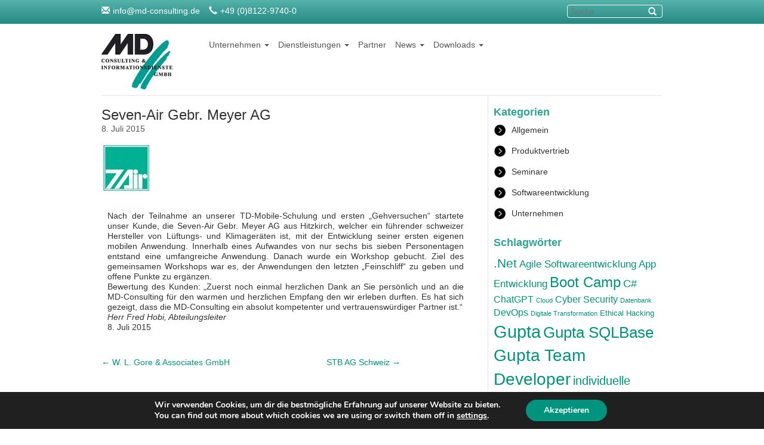

--- FILE ---
content_type: text/html; charset=UTF-8
request_url: https://www.md-consulting.de/testimonial/seven-air-gebr-meyer-ag/
body_size: 21167
content:
<!DOCTYPE html>
<html lang="de">
    <head>
        <meta charset="UTF-8">
        <meta name="viewport" content="width=device-width, initial-scale=1">
		<meta name="description" content="MD-Consulting: Ihr Partner für Gupta, Microsoft &amp; Oracle Anwendungen und Lizenzen. Dienstleistung im Bereich: Softwareentwicklung, Produktvertrieb, Publikation, Tools und Seminare">
		<meta name="keywords" content="Consulting, Seminar, Lizenz, Software, MD, Entwicklung, Vertrieb, Tools, Gupta, Microsoft, Oracle">
        <title>Seven-Air Gebr. Meyer AG | MD Consulting &amp; Informationsdienste GmbH</title>
        <link type="image/x-icon" href="/wp-content/uploads/2014/07/favicon.ico" rel="Shortcut Icon">        <link rel="profile" href="http://gmpg.org/xfn/11">
        <link rel="pingback" href="https://www.md-consulting.de/xmlrpc.php">
        
        <link rel="stylesheet" href="//code.jquery.com/ui/1.10.4/themes/smoothness/jquery-ui.css">
        <script type="text/javascript" src="//code.jquery.com/jquery-1.9.1.js"></script>
        <script type="text/javascript" src="//code.jquery.com/ui/1.10.4/jquery-ui.js"></script>
        <!-- Für Darstellung der Highlights EF/ED -->
        <script type="text/javascript" src="https://maps.google.com/maps/api/js?sensor=true"></script>
        <script type="text/javascript" src="https://www.md-consulting.de/wp-content/themes/mdconsulting/js/jquery.ui.map.min.js"></script>
		
        <!-- Validate Plugin -->
        <link rel="stylesheet" href="https://www.md-consulting.de/wp-content/themes/mdconsulting/inc/bootstrapvalidator/css/bootstrapValidator.min.css"/>
        <script type="text/javascript" src="https://www.md-consulting.de/wp-content/themes/mdconsulting/inc/bootstrapvalidator/js/bootstrapValidator.min.js"></script>
		
        <!-- magnific popup -->
        <script src="https://www.md-consulting.de/wp-content/themes/mdconsulting/inc/magnificpopup/jquery.magnific-popup.js"></script>
        <link type="text/css" href="https://www.md-consulting.de/wp-content/themes/mdconsulting/inc/magnificpopup/magnific-popup.css" rel="stylesheet">
        
        <!-- loading overlay -->
        <script src="https://www.md-consulting.de/wp-content/themes/mdconsulting/inc/jqeryloadingoverlay/dist/loading-overlay.js"></script>
        <link type="text/css" href="https://www.md-consulting.de/wp-content/themes/mdconsulting/inc/jqeryloadingoverlay/demo.css" rel="stylesheet">       
        
        <!-- bs calendar -->
        <link rel="stylesheet" href="https://www.md-consulting.de/wp-content/themes/mdconsulting/inc/bscalendar/css/calendar.css">       
        
        <!-- dynatable -->
        <script src="https://www.md-consulting.de/wp-content/themes/mdconsulting/inc/dynatable/jquery.dynatable.js"></script>
        <link rel="stylesheet" href="https://www.md-consulting.de/wp-content/themes/mdconsulting/inc/dynatable/jquery.dynatable.css">
        
        <!-- livesearch -->
        <script src="https://www.md-consulting.de/wp-content/themes/mdconsulting/inc/livesearch/custom-livesearch.js"></script>
        <script src="https://www.md-consulting.de/wp-content/themes/mdconsulting/inc/livesearch/tablepaging.js"></script>
        <script type="text/javascript">
        jQuery(document).ready(function ($) {
            //disable enter for finder
            $("#finderInput").keypress(function (evt) {
                var charCode = evt.charCode || evt.keyCode;
                if (charCode  == 13) {
                    return false;
                }
            });
        });
        </script>

        
        <meta name='robots' content='max-image-preview:large' />
<link rel="alternate" type="application/rss+xml" title="MD Consulting &amp; Informationsdienste GmbH &raquo; Feed" href="https://www.md-consulting.de/feed/" />
<link rel="alternate" type="application/rss+xml" title="MD Consulting &amp; Informationsdienste GmbH &raquo; Kommentar-Feed" href="https://www.md-consulting.de/comments/feed/" />
<link rel="alternate" title="oEmbed (JSON)" type="application/json+oembed" href="https://www.md-consulting.de/wp-json/oembed/1.0/embed?url=https%3A%2F%2Fwww.md-consulting.de%2Ftestimonial%2Fseven-air-gebr-meyer-ag%2F" />
<link rel="alternate" title="oEmbed (XML)" type="text/xml+oembed" href="https://www.md-consulting.de/wp-json/oembed/1.0/embed?url=https%3A%2F%2Fwww.md-consulting.de%2Ftestimonial%2Fseven-air-gebr-meyer-ag%2F&#038;format=xml" />
<style id='wp-img-auto-sizes-contain-inline-css' type='text/css'>
img:is([sizes=auto i],[sizes^="auto," i]){contain-intrinsic-size:3000px 1500px}
/*# sourceURL=wp-img-auto-sizes-contain-inline-css */
</style>
<style id='wp-emoji-styles-inline-css' type='text/css'>

	img.wp-smiley, img.emoji {
		display: inline !important;
		border: none !important;
		box-shadow: none !important;
		height: 1em !important;
		width: 1em !important;
		margin: 0 0.07em !important;
		vertical-align: -0.1em !important;
		background: none !important;
		padding: 0 !important;
	}
/*# sourceURL=wp-emoji-styles-inline-css */
</style>
<link rel='stylesheet' id='wp-block-library-css' href='https://www.md-consulting.de/wp-includes/css/dist/block-library/style.min.css?ver=6.9' type='text/css' media='all' />
<style id='global-styles-inline-css' type='text/css'>
:root{--wp--preset--aspect-ratio--square: 1;--wp--preset--aspect-ratio--4-3: 4/3;--wp--preset--aspect-ratio--3-4: 3/4;--wp--preset--aspect-ratio--3-2: 3/2;--wp--preset--aspect-ratio--2-3: 2/3;--wp--preset--aspect-ratio--16-9: 16/9;--wp--preset--aspect-ratio--9-16: 9/16;--wp--preset--color--black: #000000;--wp--preset--color--cyan-bluish-gray: #abb8c3;--wp--preset--color--white: #ffffff;--wp--preset--color--pale-pink: #f78da7;--wp--preset--color--vivid-red: #cf2e2e;--wp--preset--color--luminous-vivid-orange: #ff6900;--wp--preset--color--luminous-vivid-amber: #fcb900;--wp--preset--color--light-green-cyan: #7bdcb5;--wp--preset--color--vivid-green-cyan: #00d084;--wp--preset--color--pale-cyan-blue: #8ed1fc;--wp--preset--color--vivid-cyan-blue: #0693e3;--wp--preset--color--vivid-purple: #9b51e0;--wp--preset--gradient--vivid-cyan-blue-to-vivid-purple: linear-gradient(135deg,rgb(6,147,227) 0%,rgb(155,81,224) 100%);--wp--preset--gradient--light-green-cyan-to-vivid-green-cyan: linear-gradient(135deg,rgb(122,220,180) 0%,rgb(0,208,130) 100%);--wp--preset--gradient--luminous-vivid-amber-to-luminous-vivid-orange: linear-gradient(135deg,rgb(252,185,0) 0%,rgb(255,105,0) 100%);--wp--preset--gradient--luminous-vivid-orange-to-vivid-red: linear-gradient(135deg,rgb(255,105,0) 0%,rgb(207,46,46) 100%);--wp--preset--gradient--very-light-gray-to-cyan-bluish-gray: linear-gradient(135deg,rgb(238,238,238) 0%,rgb(169,184,195) 100%);--wp--preset--gradient--cool-to-warm-spectrum: linear-gradient(135deg,rgb(74,234,220) 0%,rgb(151,120,209) 20%,rgb(207,42,186) 40%,rgb(238,44,130) 60%,rgb(251,105,98) 80%,rgb(254,248,76) 100%);--wp--preset--gradient--blush-light-purple: linear-gradient(135deg,rgb(255,206,236) 0%,rgb(152,150,240) 100%);--wp--preset--gradient--blush-bordeaux: linear-gradient(135deg,rgb(254,205,165) 0%,rgb(254,45,45) 50%,rgb(107,0,62) 100%);--wp--preset--gradient--luminous-dusk: linear-gradient(135deg,rgb(255,203,112) 0%,rgb(199,81,192) 50%,rgb(65,88,208) 100%);--wp--preset--gradient--pale-ocean: linear-gradient(135deg,rgb(255,245,203) 0%,rgb(182,227,212) 50%,rgb(51,167,181) 100%);--wp--preset--gradient--electric-grass: linear-gradient(135deg,rgb(202,248,128) 0%,rgb(113,206,126) 100%);--wp--preset--gradient--midnight: linear-gradient(135deg,rgb(2,3,129) 0%,rgb(40,116,252) 100%);--wp--preset--font-size--small: 13px;--wp--preset--font-size--medium: 20px;--wp--preset--font-size--large: 36px;--wp--preset--font-size--x-large: 42px;--wp--preset--spacing--20: 0.44rem;--wp--preset--spacing--30: 0.67rem;--wp--preset--spacing--40: 1rem;--wp--preset--spacing--50: 1.5rem;--wp--preset--spacing--60: 2.25rem;--wp--preset--spacing--70: 3.38rem;--wp--preset--spacing--80: 5.06rem;--wp--preset--shadow--natural: 6px 6px 9px rgba(0, 0, 0, 0.2);--wp--preset--shadow--deep: 12px 12px 50px rgba(0, 0, 0, 0.4);--wp--preset--shadow--sharp: 6px 6px 0px rgba(0, 0, 0, 0.2);--wp--preset--shadow--outlined: 6px 6px 0px -3px rgb(255, 255, 255), 6px 6px rgb(0, 0, 0);--wp--preset--shadow--crisp: 6px 6px 0px rgb(0, 0, 0);}:where(.is-layout-flex){gap: 0.5em;}:where(.is-layout-grid){gap: 0.5em;}body .is-layout-flex{display: flex;}.is-layout-flex{flex-wrap: wrap;align-items: center;}.is-layout-flex > :is(*, div){margin: 0;}body .is-layout-grid{display: grid;}.is-layout-grid > :is(*, div){margin: 0;}:where(.wp-block-columns.is-layout-flex){gap: 2em;}:where(.wp-block-columns.is-layout-grid){gap: 2em;}:where(.wp-block-post-template.is-layout-flex){gap: 1.25em;}:where(.wp-block-post-template.is-layout-grid){gap: 1.25em;}.has-black-color{color: var(--wp--preset--color--black) !important;}.has-cyan-bluish-gray-color{color: var(--wp--preset--color--cyan-bluish-gray) !important;}.has-white-color{color: var(--wp--preset--color--white) !important;}.has-pale-pink-color{color: var(--wp--preset--color--pale-pink) !important;}.has-vivid-red-color{color: var(--wp--preset--color--vivid-red) !important;}.has-luminous-vivid-orange-color{color: var(--wp--preset--color--luminous-vivid-orange) !important;}.has-luminous-vivid-amber-color{color: var(--wp--preset--color--luminous-vivid-amber) !important;}.has-light-green-cyan-color{color: var(--wp--preset--color--light-green-cyan) !important;}.has-vivid-green-cyan-color{color: var(--wp--preset--color--vivid-green-cyan) !important;}.has-pale-cyan-blue-color{color: var(--wp--preset--color--pale-cyan-blue) !important;}.has-vivid-cyan-blue-color{color: var(--wp--preset--color--vivid-cyan-blue) !important;}.has-vivid-purple-color{color: var(--wp--preset--color--vivid-purple) !important;}.has-black-background-color{background-color: var(--wp--preset--color--black) !important;}.has-cyan-bluish-gray-background-color{background-color: var(--wp--preset--color--cyan-bluish-gray) !important;}.has-white-background-color{background-color: var(--wp--preset--color--white) !important;}.has-pale-pink-background-color{background-color: var(--wp--preset--color--pale-pink) !important;}.has-vivid-red-background-color{background-color: var(--wp--preset--color--vivid-red) !important;}.has-luminous-vivid-orange-background-color{background-color: var(--wp--preset--color--luminous-vivid-orange) !important;}.has-luminous-vivid-amber-background-color{background-color: var(--wp--preset--color--luminous-vivid-amber) !important;}.has-light-green-cyan-background-color{background-color: var(--wp--preset--color--light-green-cyan) !important;}.has-vivid-green-cyan-background-color{background-color: var(--wp--preset--color--vivid-green-cyan) !important;}.has-pale-cyan-blue-background-color{background-color: var(--wp--preset--color--pale-cyan-blue) !important;}.has-vivid-cyan-blue-background-color{background-color: var(--wp--preset--color--vivid-cyan-blue) !important;}.has-vivid-purple-background-color{background-color: var(--wp--preset--color--vivid-purple) !important;}.has-black-border-color{border-color: var(--wp--preset--color--black) !important;}.has-cyan-bluish-gray-border-color{border-color: var(--wp--preset--color--cyan-bluish-gray) !important;}.has-white-border-color{border-color: var(--wp--preset--color--white) !important;}.has-pale-pink-border-color{border-color: var(--wp--preset--color--pale-pink) !important;}.has-vivid-red-border-color{border-color: var(--wp--preset--color--vivid-red) !important;}.has-luminous-vivid-orange-border-color{border-color: var(--wp--preset--color--luminous-vivid-orange) !important;}.has-luminous-vivid-amber-border-color{border-color: var(--wp--preset--color--luminous-vivid-amber) !important;}.has-light-green-cyan-border-color{border-color: var(--wp--preset--color--light-green-cyan) !important;}.has-vivid-green-cyan-border-color{border-color: var(--wp--preset--color--vivid-green-cyan) !important;}.has-pale-cyan-blue-border-color{border-color: var(--wp--preset--color--pale-cyan-blue) !important;}.has-vivid-cyan-blue-border-color{border-color: var(--wp--preset--color--vivid-cyan-blue) !important;}.has-vivid-purple-border-color{border-color: var(--wp--preset--color--vivid-purple) !important;}.has-vivid-cyan-blue-to-vivid-purple-gradient-background{background: var(--wp--preset--gradient--vivid-cyan-blue-to-vivid-purple) !important;}.has-light-green-cyan-to-vivid-green-cyan-gradient-background{background: var(--wp--preset--gradient--light-green-cyan-to-vivid-green-cyan) !important;}.has-luminous-vivid-amber-to-luminous-vivid-orange-gradient-background{background: var(--wp--preset--gradient--luminous-vivid-amber-to-luminous-vivid-orange) !important;}.has-luminous-vivid-orange-to-vivid-red-gradient-background{background: var(--wp--preset--gradient--luminous-vivid-orange-to-vivid-red) !important;}.has-very-light-gray-to-cyan-bluish-gray-gradient-background{background: var(--wp--preset--gradient--very-light-gray-to-cyan-bluish-gray) !important;}.has-cool-to-warm-spectrum-gradient-background{background: var(--wp--preset--gradient--cool-to-warm-spectrum) !important;}.has-blush-light-purple-gradient-background{background: var(--wp--preset--gradient--blush-light-purple) !important;}.has-blush-bordeaux-gradient-background{background: var(--wp--preset--gradient--blush-bordeaux) !important;}.has-luminous-dusk-gradient-background{background: var(--wp--preset--gradient--luminous-dusk) !important;}.has-pale-ocean-gradient-background{background: var(--wp--preset--gradient--pale-ocean) !important;}.has-electric-grass-gradient-background{background: var(--wp--preset--gradient--electric-grass) !important;}.has-midnight-gradient-background{background: var(--wp--preset--gradient--midnight) !important;}.has-small-font-size{font-size: var(--wp--preset--font-size--small) !important;}.has-medium-font-size{font-size: var(--wp--preset--font-size--medium) !important;}.has-large-font-size{font-size: var(--wp--preset--font-size--large) !important;}.has-x-large-font-size{font-size: var(--wp--preset--font-size--x-large) !important;}
/*# sourceURL=global-styles-inline-css */
</style>

<style id='classic-theme-styles-inline-css' type='text/css'>
/*! This file is auto-generated */
.wp-block-button__link{color:#fff;background-color:#32373c;border-radius:9999px;box-shadow:none;text-decoration:none;padding:calc(.667em + 2px) calc(1.333em + 2px);font-size:1.125em}.wp-block-file__button{background:#32373c;color:#fff;text-decoration:none}
/*# sourceURL=/wp-includes/css/classic-themes.min.css */
</style>
<link rel='stylesheet' id='wpdm-fonticon-css' href='https://www.md-consulting.de/wp-content/plugins/download-manager/assets/wpdm-iconfont/css/wpdm-icons.css?ver=6.9' type='text/css' media='all' />
<link rel='stylesheet' id='wpdm-front-css' href='https://www.md-consulting.de/wp-content/plugins/download-manager/assets/css/front.min.css?ver=3.3.46' type='text/css' media='all' />
<link rel='stylesheet' id='wpdm-front-dark-css' href='https://www.md-consulting.de/wp-content/plugins/download-manager/assets/css/front-dark.min.css?ver=3.3.46' type='text/css' media='all' />
<link rel='stylesheet' id='easy_testimonial_style-css' href='https://www.md-consulting.de/wp-content/plugins/easy-testimonials/include/assets/css/style.css?ver=6.9' type='text/css' media='all' />
<link rel='stylesheet' id='upbootwp-css-css' href='https://www.md-consulting.de/wp-content/themes/mdconsulting/css/upbootwp.min.css?ver=1.1' type='text/css' media='all' />
<link rel='stylesheet' id='upbootwp-smoothscroll-css' href='https://www.md-consulting.de/wp-content/themes/mdconsulting/css/smoothDivScroll.css?ver=1.0' type='text/css' media='all' />
<link rel='stylesheet' id='upbootwp-style-css' href='https://www.md-consulting.de/wp-content/themes/mdconsulting/style.css?ver=1.0' type='text/css' media='all' />
<link rel='stylesheet' id='moove_gdpr_frontend-css' href='https://www.md-consulting.de/wp-content/plugins/gdpr-cookie-compliance/dist/styles/gdpr-main.css?ver=5.0.9' type='text/css' media='all' />
<style id='moove_gdpr_frontend-inline-css' type='text/css'>
#moove_gdpr_cookie_modal,#moove_gdpr_cookie_info_bar,.gdpr_cookie_settings_shortcode_content{font-family:&#039;Nunito&#039;,sans-serif}#moove_gdpr_save_popup_settings_button{background-color:#373737;color:#fff}#moove_gdpr_save_popup_settings_button:hover{background-color:#000}#moove_gdpr_cookie_info_bar .moove-gdpr-info-bar-container .moove-gdpr-info-bar-content a.mgbutton,#moove_gdpr_cookie_info_bar .moove-gdpr-info-bar-container .moove-gdpr-info-bar-content button.mgbutton{background-color:#00947e}#moove_gdpr_cookie_modal .moove-gdpr-modal-content .moove-gdpr-modal-footer-content .moove-gdpr-button-holder a.mgbutton,#moove_gdpr_cookie_modal .moove-gdpr-modal-content .moove-gdpr-modal-footer-content .moove-gdpr-button-holder button.mgbutton,.gdpr_cookie_settings_shortcode_content .gdpr-shr-button.button-green{background-color:#00947e;border-color:#00947e}#moove_gdpr_cookie_modal .moove-gdpr-modal-content .moove-gdpr-modal-footer-content .moove-gdpr-button-holder a.mgbutton:hover,#moove_gdpr_cookie_modal .moove-gdpr-modal-content .moove-gdpr-modal-footer-content .moove-gdpr-button-holder button.mgbutton:hover,.gdpr_cookie_settings_shortcode_content .gdpr-shr-button.button-green:hover{background-color:#fff;color:#00947e}#moove_gdpr_cookie_modal .moove-gdpr-modal-content .moove-gdpr-modal-close i,#moove_gdpr_cookie_modal .moove-gdpr-modal-content .moove-gdpr-modal-close span.gdpr-icon{background-color:#00947e;border:1px solid #00947e}#moove_gdpr_cookie_info_bar span.moove-gdpr-infobar-allow-all.focus-g,#moove_gdpr_cookie_info_bar span.moove-gdpr-infobar-allow-all:focus,#moove_gdpr_cookie_info_bar button.moove-gdpr-infobar-allow-all.focus-g,#moove_gdpr_cookie_info_bar button.moove-gdpr-infobar-allow-all:focus,#moove_gdpr_cookie_info_bar span.moove-gdpr-infobar-reject-btn.focus-g,#moove_gdpr_cookie_info_bar span.moove-gdpr-infobar-reject-btn:focus,#moove_gdpr_cookie_info_bar button.moove-gdpr-infobar-reject-btn.focus-g,#moove_gdpr_cookie_info_bar button.moove-gdpr-infobar-reject-btn:focus,#moove_gdpr_cookie_info_bar span.change-settings-button.focus-g,#moove_gdpr_cookie_info_bar span.change-settings-button:focus,#moove_gdpr_cookie_info_bar button.change-settings-button.focus-g,#moove_gdpr_cookie_info_bar button.change-settings-button:focus{-webkit-box-shadow:0 0 1px 3px #00947e;-moz-box-shadow:0 0 1px 3px #00947e;box-shadow:0 0 1px 3px #00947e}#moove_gdpr_cookie_modal .moove-gdpr-modal-content .moove-gdpr-modal-close i:hover,#moove_gdpr_cookie_modal .moove-gdpr-modal-content .moove-gdpr-modal-close span.gdpr-icon:hover,#moove_gdpr_cookie_info_bar span[data-href]>u.change-settings-button{color:#00947e}#moove_gdpr_cookie_modal .moove-gdpr-modal-content .moove-gdpr-modal-left-content #moove-gdpr-menu li.menu-item-selected a span.gdpr-icon,#moove_gdpr_cookie_modal .moove-gdpr-modal-content .moove-gdpr-modal-left-content #moove-gdpr-menu li.menu-item-selected button span.gdpr-icon{color:inherit}#moove_gdpr_cookie_modal .moove-gdpr-modal-content .moove-gdpr-modal-left-content #moove-gdpr-menu li a span.gdpr-icon,#moove_gdpr_cookie_modal .moove-gdpr-modal-content .moove-gdpr-modal-left-content #moove-gdpr-menu li button span.gdpr-icon{color:inherit}#moove_gdpr_cookie_modal .gdpr-acc-link{line-height:0;font-size:0;color:transparent;position:absolute}#moove_gdpr_cookie_modal .moove-gdpr-modal-content .moove-gdpr-modal-close:hover i,#moove_gdpr_cookie_modal .moove-gdpr-modal-content .moove-gdpr-modal-left-content #moove-gdpr-menu li a,#moove_gdpr_cookie_modal .moove-gdpr-modal-content .moove-gdpr-modal-left-content #moove-gdpr-menu li button,#moove_gdpr_cookie_modal .moove-gdpr-modal-content .moove-gdpr-modal-left-content #moove-gdpr-menu li button i,#moove_gdpr_cookie_modal .moove-gdpr-modal-content .moove-gdpr-modal-left-content #moove-gdpr-menu li a i,#moove_gdpr_cookie_modal .moove-gdpr-modal-content .moove-gdpr-tab-main .moove-gdpr-tab-main-content a:hover,#moove_gdpr_cookie_info_bar.moove-gdpr-dark-scheme .moove-gdpr-info-bar-container .moove-gdpr-info-bar-content a.mgbutton:hover,#moove_gdpr_cookie_info_bar.moove-gdpr-dark-scheme .moove-gdpr-info-bar-container .moove-gdpr-info-bar-content button.mgbutton:hover,#moove_gdpr_cookie_info_bar.moove-gdpr-dark-scheme .moove-gdpr-info-bar-container .moove-gdpr-info-bar-content a:hover,#moove_gdpr_cookie_info_bar.moove-gdpr-dark-scheme .moove-gdpr-info-bar-container .moove-gdpr-info-bar-content button:hover,#moove_gdpr_cookie_info_bar.moove-gdpr-dark-scheme .moove-gdpr-info-bar-container .moove-gdpr-info-bar-content span.change-settings-button:hover,#moove_gdpr_cookie_info_bar.moove-gdpr-dark-scheme .moove-gdpr-info-bar-container .moove-gdpr-info-bar-content button.change-settings-button:hover,#moove_gdpr_cookie_info_bar.moove-gdpr-dark-scheme .moove-gdpr-info-bar-container .moove-gdpr-info-bar-content u.change-settings-button:hover,#moove_gdpr_cookie_info_bar span[data-href]>u.change-settings-button,#moove_gdpr_cookie_info_bar.moove-gdpr-dark-scheme .moove-gdpr-info-bar-container .moove-gdpr-info-bar-content a.mgbutton.focus-g,#moove_gdpr_cookie_info_bar.moove-gdpr-dark-scheme .moove-gdpr-info-bar-container .moove-gdpr-info-bar-content button.mgbutton.focus-g,#moove_gdpr_cookie_info_bar.moove-gdpr-dark-scheme .moove-gdpr-info-bar-container .moove-gdpr-info-bar-content a.focus-g,#moove_gdpr_cookie_info_bar.moove-gdpr-dark-scheme .moove-gdpr-info-bar-container .moove-gdpr-info-bar-content button.focus-g,#moove_gdpr_cookie_info_bar.moove-gdpr-dark-scheme .moove-gdpr-info-bar-container .moove-gdpr-info-bar-content a.mgbutton:focus,#moove_gdpr_cookie_info_bar.moove-gdpr-dark-scheme .moove-gdpr-info-bar-container .moove-gdpr-info-bar-content button.mgbutton:focus,#moove_gdpr_cookie_info_bar.moove-gdpr-dark-scheme .moove-gdpr-info-bar-container .moove-gdpr-info-bar-content a:focus,#moove_gdpr_cookie_info_bar.moove-gdpr-dark-scheme .moove-gdpr-info-bar-container .moove-gdpr-info-bar-content button:focus,#moove_gdpr_cookie_info_bar.moove-gdpr-dark-scheme .moove-gdpr-info-bar-container .moove-gdpr-info-bar-content span.change-settings-button.focus-g,span.change-settings-button:focus,button.change-settings-button.focus-g,button.change-settings-button:focus,#moove_gdpr_cookie_info_bar.moove-gdpr-dark-scheme .moove-gdpr-info-bar-container .moove-gdpr-info-bar-content u.change-settings-button.focus-g,#moove_gdpr_cookie_info_bar.moove-gdpr-dark-scheme .moove-gdpr-info-bar-container .moove-gdpr-info-bar-content u.change-settings-button:focus{color:#00947e}#moove_gdpr_cookie_modal .moove-gdpr-branding.focus-g span,#moove_gdpr_cookie_modal .moove-gdpr-modal-content .moove-gdpr-tab-main a.focus-g,#moove_gdpr_cookie_modal .moove-gdpr-modal-content .moove-gdpr-tab-main .gdpr-cd-details-toggle.focus-g{color:#00947e}#moove_gdpr_cookie_modal.gdpr_lightbox-hide{display:none}
/*# sourceURL=moove_gdpr_frontend-inline-css */
</style>
<script type="text/javascript" src="https://www.md-consulting.de/wp-includes/js/jquery/jquery.min.js?ver=3.7.1" id="jquery-core-js"></script>
<script type="text/javascript" src="https://www.md-consulting.de/wp-includes/js/jquery/jquery-migrate.min.js?ver=3.4.1" id="jquery-migrate-js"></script>
<script type="text/javascript" src="https://www.md-consulting.de/wp-content/plugins/download-manager/assets/js/wpdm.min.js?ver=6.9" id="wpdm-frontend-js-js"></script>
<script type="text/javascript" id="wpdm-frontjs-js-extra">
/* <![CDATA[ */
var wpdm_url = {"home":"https://www.md-consulting.de/","site":"https://www.md-consulting.de/","ajax":"https://www.md-consulting.de/wp-admin/admin-ajax.php"};
var wpdm_js = {"spinner":"\u003Ci class=\"wpdm-icon wpdm-sun wpdm-spin\"\u003E\u003C/i\u003E","client_id":"1e69284630866c49732852d1faacba2c"};
var wpdm_strings = {"pass_var":"Password Verified!","pass_var_q":"Bitte klicke auf den folgenden Button, um den Download zu starten.","start_dl":"Download starten"};
//# sourceURL=wpdm-frontjs-js-extra
/* ]]> */
</script>
<script type="text/javascript" src="https://www.md-consulting.de/wp-content/plugins/download-manager/assets/js/front.min.js?ver=3.3.46" id="wpdm-frontjs-js"></script>
<script type="text/javascript" id="easy-testimonials-reveal-js-extra">
/* <![CDATA[ */
var easy_testimonials_reveal = {"show_less_text":"Show Less"};
//# sourceURL=easy-testimonials-reveal-js-extra
/* ]]> */
</script>
<script type="text/javascript" src="https://www.md-consulting.de/wp-content/plugins/easy-testimonials/include/assets/js/easy-testimonials-reveal.js?ver=6.9" id="easy-testimonials-reveal-js"></script>
<link rel="https://api.w.org/" href="https://www.md-consulting.de/wp-json/" /><link rel="alternate" title="JSON" type="application/json" href="https://www.md-consulting.de/wp-json/wp/v2/testimonial/2754" /><link rel="EditURI" type="application/rsd+xml" title="RSD" href="https://www.md-consulting.de/xmlrpc.php?rsd" />
<meta name="generator" content="WordPress 6.9" />
<link rel="canonical" href="https://www.md-consulting.de/testimonial/seven-air-gebr-meyer-ag/" />
<link rel='shortlink' href='https://www.md-consulting.de/?p=2754' />
<style type="text/css" media="screen"></style><style type="text/css" media="screen">@media (max-width: 728px) {}</style><style type="text/css" media="screen">@media (max-width: 320px) {}</style>	<style type="text/css">
			.site-title,
		.site-description {
			position: absolute;
			clip: rect(1px, 1px, 1px, 1px);
		}
		</style>
	<meta name="generator" content="Powered by Slider Revolution 6.7.40 - responsive, Mobile-Friendly Slider Plugin for WordPress with comfortable drag and drop interface." />
<script>function setREVStartSize(e){
			//window.requestAnimationFrame(function() {
				window.RSIW = window.RSIW===undefined ? window.innerWidth : window.RSIW;
				window.RSIH = window.RSIH===undefined ? window.innerHeight : window.RSIH;
				try {
					var pw = document.getElementById(e.c).parentNode.offsetWidth,
						newh;
					pw = pw===0 || isNaN(pw) || (e.l=="fullwidth" || e.layout=="fullwidth") ? window.RSIW : pw;
					e.tabw = e.tabw===undefined ? 0 : parseInt(e.tabw);
					e.thumbw = e.thumbw===undefined ? 0 : parseInt(e.thumbw);
					e.tabh = e.tabh===undefined ? 0 : parseInt(e.tabh);
					e.thumbh = e.thumbh===undefined ? 0 : parseInt(e.thumbh);
					e.tabhide = e.tabhide===undefined ? 0 : parseInt(e.tabhide);
					e.thumbhide = e.thumbhide===undefined ? 0 : parseInt(e.thumbhide);
					e.mh = e.mh===undefined || e.mh=="" || e.mh==="auto" ? 0 : parseInt(e.mh,0);
					if(e.layout==="fullscreen" || e.l==="fullscreen")
						newh = Math.max(e.mh,window.RSIH);
					else{
						e.gw = Array.isArray(e.gw) ? e.gw : [e.gw];
						for (var i in e.rl) if (e.gw[i]===undefined || e.gw[i]===0) e.gw[i] = e.gw[i-1];
						e.gh = e.el===undefined || e.el==="" || (Array.isArray(e.el) && e.el.length==0)? e.gh : e.el;
						e.gh = Array.isArray(e.gh) ? e.gh : [e.gh];
						for (var i in e.rl) if (e.gh[i]===undefined || e.gh[i]===0) e.gh[i] = e.gh[i-1];
											
						var nl = new Array(e.rl.length),
							ix = 0,
							sl;
						e.tabw = e.tabhide>=pw ? 0 : e.tabw;
						e.thumbw = e.thumbhide>=pw ? 0 : e.thumbw;
						e.tabh = e.tabhide>=pw ? 0 : e.tabh;
						e.thumbh = e.thumbhide>=pw ? 0 : e.thumbh;
						for (var i in e.rl) nl[i] = e.rl[i]<window.RSIW ? 0 : e.rl[i];
						sl = nl[0];
						for (var i in nl) if (sl>nl[i] && nl[i]>0) { sl = nl[i]; ix=i;}
						var m = pw>(e.gw[ix]+e.tabw+e.thumbw) ? 1 : (pw-(e.tabw+e.thumbw)) / (e.gw[ix]);
						newh =  (e.gh[ix] * m) + (e.tabh + e.thumbh);
					}
					var el = document.getElementById(e.c);
					if (el!==null && el) el.style.height = newh+"px";
					el = document.getElementById(e.c+"_wrapper");
					if (el!==null && el) {
						el.style.height = newh+"px";
						el.style.display = "block";
					}
				} catch(e){
					console.log("Failure at Presize of Slider:" + e)
				}
			//});
		  };</script>
<meta name="generator" content="WordPress Download Manager 3.3.46" />
                <style>
        /* WPDM Link Template Styles */

        </style>
                <style>

            :root {
                --color-primary: #4a8eff;
                --color-primary-rgb: 74, 142, 255;
                --color-primary-hover: #5998ff;
                --color-primary-active: #3281ff;
                --clr-sec: #6c757d;
                --clr-sec-rgb: 108, 117, 125;
                --clr-sec-hover: #6c757d;
                --clr-sec-active: #6c757d;
                --color-secondary: #6c757d;
                --color-secondary-rgb: 108, 117, 125;
                --color-secondary-hover: #6c757d;
                --color-secondary-active: #6c757d;
                --color-success: #018e11;
                --color-success-rgb: 1, 142, 17;
                --color-success-hover: #0aad01;
                --color-success-active: #0c8c01;
                --color-info: #2CA8FF;
                --color-info-rgb: 44, 168, 255;
                --color-info-hover: #2CA8FF;
                --color-info-active: #2CA8FF;
                --color-warning: #FFB236;
                --color-warning-rgb: 255, 178, 54;
                --color-warning-hover: #FFB236;
                --color-warning-active: #FFB236;
                --color-danger: #ff5062;
                --color-danger-rgb: 255, 80, 98;
                --color-danger-hover: #ff5062;
                --color-danger-active: #ff5062;
                --color-green: #30b570;
                --color-blue: #0073ff;
                --color-purple: #8557D3;
                --color-red: #ff5062;
                --color-muted: rgba(69, 89, 122, 0.6);
                --wpdm-font: "Sen", -apple-system, BlinkMacSystemFont, "Segoe UI", Roboto, Helvetica, Arial, sans-serif, "Apple Color Emoji", "Segoe UI Emoji", "Segoe UI Symbol";
            }

            .wpdm-download-link.btn.btn-primary {
                border-radius: 4px;
            }


        </style>
            <link rel='stylesheet' id='rs-plugin-settings-css' href='//www.md-consulting.de/wp-content/plugins/revslider/sr6/assets/css/rs6.css?ver=6.7.40' type='text/css' media='all' />
<style id='rs-plugin-settings-inline-css' type='text/css'>
.tp-caption a{color:#ff7302;text-shadow:none;-webkit-transition:all 0.2s ease-out;-moz-transition:all 0.2s ease-out;-o-transition:all 0.2s ease-out;-ms-transition:all 0.2s ease-out}.tp-caption a:hover{color:#ffa902}
/*# sourceURL=rs-plugin-settings-inline-css */
</style>
</head>

    <body class="wp-singular testimonial-template-default single single-testimonial postid-2754 wp-theme-mdconsulting group-blog">
        <div id="page" class="hfeed site">
                        <div class="top-header">
                <div class="container">
                    <span class="glyphicon glyphicon-envelope"></span><a href="mailto:info@md-consulting.de" class="header-contacts">info@md-consulting.de</a><span class="glyphicon glyphicon-earphone"></span>+49 (0)8122-9740-0                                            <div id="search-head" class="hidden-xs pull-right">

                            <form role="search" method="get" id="searchform" action="https://www.md-consulting.de/">
<div class="right-inner-addon">
<span class="glyphicon glyphicon-search"></span>
<input type="text" value="" name="s" id="search" placeholder="Suche" />
<input type="hidden" name="post_type" value="product" />
</div>
</form>
<!--<form role="search" method="get" class="search-form form-inline" action="">
	<div class="form-group">
		<input type="search" class="search-field form-control" placeholder="" value="" name="s" title="<?php# _ex( 'Search for:', 'label', 'upbootwp' ); ?>">
	</div>
	<input type="submit" class="search-submit btn btn-default" value="">
</form>-->
    

                        </div>
                                    </div>
            </div>
            <header id="masthead" class="site-header container" role="banner">
                <nav class="navbar navbar-default navbar-fixed-top" role="navigation">

                    <div class="container">
                        <div class="row">
                            <div class="col-md-12">
                                <div class="navbar-header">
                                    <button type="button" class="navbar-toggle" data-toggle="collapse" data-target=".navbar-collapse">
                                        <span class="icon-bar"></span>
                                        <span class="icon-bar"></span>
                                        <span class="icon-bar"></span>
                                    </button>

                                    <a href="https://www.md-consulting.de" title="MD Consulting &amp; Informationsdienste GmbH" rel="home" class="navbar-brand">

                                        <img src="/wp-content/uploads/2014/07/logo_new.gif" class="img-responsive" alt="MD Consulting &amp; Informationsdienste GmbH">
                                    </a>

                                </div>

                                <div class="navbar-collapse collapse"><ul id="main-menu" class="nav navbar-nav"><li id="menu-item-117" class="menu-item menu-item-type-post_type menu-item-object-page menu-item-has-children dropdown menu-item-117"><a href="https://www.md-consulting.de/unternehmen/" class="dropdown-toggle">Unternehmen <b class="caret"></b></a>
<ul class="dropdown-menu">
	<li id="menu-item-584" class="menu-item menu-item-type-post_type menu-item-object-page menu-item-584"><a href="https://www.md-consulting.de/unternehmen/firmengeschichte/">Firmengeschichte</a></li>
	<li id="menu-item-2906" class="menu-item menu-item-type-post_type menu-item-object-page menu-item-2906"><a href="https://www.md-consulting.de/unternehmen/referenzen-neu/">Kundenreferenzen</a></li>
	<li id="menu-item-125" class="menu-item menu-item-type-post_type menu-item-object-page menu-item-125"><a href="https://www.md-consulting.de/unternehmen/karriere/">Karriere</a></li>
</ul>
</li>
<li id="menu-item-118" class="menu-item menu-item-type-post_type menu-item-object-page menu-item-has-children dropdown menu-item-118"><a href="https://www.md-consulting.de/dienstleistungen/" class="dropdown-toggle">Dienstleistungen <b class="caret"></b></a>
<ul class="dropdown-menu">
	<li id="menu-item-119" class="menu-item menu-item-type-post_type menu-item-object-page menu-item-has-children dropdown menu-item-119"><a href="https://www.md-consulting.de/dienstleistungen/unternehmensloesungen/" class="dropdown-toggle">Softwareentwicklung <b class="caret"></b></a>
	<ul class="dropdown-menu">
		<li id="menu-item-4528" class="menu-item menu-item-type-post_type menu-item-object-page menu-item-4528"><a href="https://www.md-consulting.de/dienstleistungen/unternehmensloesungen/auftragsentwicklung/">Auftragsentwicklung</a></li>
		<li id="menu-item-4529" class="menu-item menu-item-type-post_type menu-item-object-page menu-item-4529"><a href="https://www.md-consulting.de/dienstleistungen/unternehmensloesungen/modernisierung-weiterentwicklung/">Modernisierung</a></li>
		<li id="menu-item-4530" class="menu-item menu-item-type-post_type menu-item-object-page menu-item-4530"><a href="https://www.md-consulting.de/dienstleistungen/unternehmensloesungen/teamunterstuetzung/">Teamunterstützung</a></li>
		<li id="menu-item-4531" class="menu-item menu-item-type-post_type menu-item-object-page menu-item-4531"><a href="https://www.md-consulting.de/dienstleistungen/unternehmensloesungen/beratung/">Beratung</a></li>
		<li id="menu-item-4532" class="menu-item menu-item-type-post_type menu-item-object-page menu-item-4532"><a href="https://www.md-consulting.de/dienstleistungen/unternehmensloesungen/technologieschwerpunkte/">Technologieschwerpunkte</a></li>
	</ul>
</li>
	<li id="menu-item-120" class="menu-item menu-item-type-post_type menu-item-object-page menu-item-has-children dropdown menu-item-120"><a href="https://www.md-consulting.de/dienstleistungen/seminare/" class="dropdown-toggle">Seminare <b class="caret"></b></a>
	<ul class="dropdown-menu">
		<li id="menu-item-831" class="menu-item menu-item-type-post_type menu-item-object-page menu-item-831"><a href="https://www.md-consulting.de/dienstleistungen/seminare/seminarkalender/">Seminarkalender</a></li>
		<li id="menu-item-830" class="menu-item menu-item-type-post_type menu-item-object-page menu-item-830"><a href="https://www.md-consulting.de/dienstleistungen/seminare/seminarfinder/">Seminarfinder</a></li>
		<li id="menu-item-912" class="menu-item menu-item-type-post_type menu-item-object-page menu-item-912"><a href="https://www.md-consulting.de/dienstleistungen/seminare/mehr-als-ein-seminar/">Kurzweil nach Seminar</a></li>
	</ul>
</li>
	<li id="menu-item-121" class="menu-item menu-item-type-post_type menu-item-object-page menu-item-has-children dropdown menu-item-121"><a href="https://www.md-consulting.de/dienstleistungen/vertrieb/" class="dropdown-toggle">Produktvertrieb <b class="caret"></b></a>
	<ul class="dropdown-menu">
		<li id="menu-item-829" class="menu-item menu-item-type-post_type menu-item-object-page menu-item-829"><a href="https://www.md-consulting.de/dienstleistungen/vertrieb/produktfinder/">Produktfinder</a></li>
	</ul>
</li>
	<li id="menu-item-1252" class="menu-item menu-item-type-post_type menu-item-object-page menu-item-1252"><a href="https://www.md-consulting.de/dienstleistungen/publikationen/">Publikationen und Tools</a></li>
</ul>
</li>
<li id="menu-item-122" class="menu-item menu-item-type-post_type menu-item-object-page menu-item-122"><a href="https://www.md-consulting.de/partner/">Partner</a></li>
<li id="menu-item-124" class="menu-item menu-item-type-post_type menu-item-object-page current_page_parent menu-item-has-children dropdown menu-item-124"><a href="https://www.md-consulting.de/news/" class="dropdown-toggle">News <b class="caret"></b></a>
<ul class="dropdown-menu">
	<li id="menu-item-130" class="menu-item menu-item-type-taxonomy menu-item-object-category menu-item-130"><a href="https://www.md-consulting.de/kategorie/unternehmen/">Unternehmen</a></li>
	<li id="menu-item-131" class="menu-item menu-item-type-taxonomy menu-item-object-category menu-item-131"><a href="https://www.md-consulting.de/kategorie/softwareentwicklung/">Softwareentwicklung</a></li>
	<li id="menu-item-129" class="menu-item menu-item-type-taxonomy menu-item-object-category menu-item-129"><a href="https://www.md-consulting.de/kategorie/seminare/">Seminare</a></li>
	<li id="menu-item-128" class="menu-item menu-item-type-taxonomy menu-item-object-category menu-item-128"><a href="https://www.md-consulting.de/kategorie/produktvertrieb/">Produktvertrieb</a></li>
</ul>
</li>
<li id="menu-item-1439" class="menu-item menu-item-type-custom menu-item-object-custom menu-item-has-children dropdown menu-item-1439"><a class="dropdown-toggle">Downloads <b class="caret"></b></a>
<ul class="dropdown-menu">
	<li id="menu-item-1199" class="menu-item menu-item-type-post_type menu-item-object-page menu-item-1199"><a href="https://www.md-consulting.de/publikationen/technische-informationen/">Dokumente</a></li>
	<li id="menu-item-1197" class="menu-item menu-item-type-post_type menu-item-object-page menu-item-1197"><a href="https://www.md-consulting.de/publikationen/datasheets-ptfs-und-service-packs/">Service Packs</a></li>
</ul>
</li>
</ul></div>                            </div><!-- .col-md-12 -->
                        </div><!-- row -->
                    </div><!-- container -->
                </nav>

            </header><!-- #masthead -->

            <div id="content" class="site-content">
	<div class="container">
		<div class="row">
			<div class="col-md-8">
				<div id="primary" class="content-area">
					<main id="main" class="site-main" role="main">

					
						
<article id="post-2754" class="post-2754 testimonial type-testimonial status-publish has-post-thumbnail hentry easy-testimonial-category-gupta-allgemein easy-testimonial-category-s-gupta-td-mobile easy-testimonial-category-td-mobile-allgemein">
	<header class="entry-header">
		<h1 class="entry-title">Seven-Air Gebr. Meyer AG</h1>

		<div class="entry-meta">
			<span class="posted-on"><a href="https://www.md-consulting.de/testimonial/seven-air-gebr-meyer-ag/" title="14:37" rel="bookmark"><time class="entry-date published" datetime="2015-07-08T14:37:13+02:00">8. Juli 2015</time></a></span><span class="byline"> </span>                        
		</div><!-- .entry-meta -->
	</header><!-- .entry-header -->
        <img width="85" height="83" src="https://www.md-consulting.de/wp-content/uploads/2015/07/Logo_seven_air.jpg" class="attachment-large size-large wp-post-image" alt="seven-7-air-meyer-gebrüder-gbr.-ag" decoding="async" srcset="https://www.md-consulting.de/wp-content/uploads/2015/07/Logo_seven_air.jpg 85w, https://www.md-consulting.de/wp-content/uploads/2015/07/Logo_seven_air-45x45.jpg 45w" sizes="(max-width: 85px) 100vw, 85px" />        <div class="divider"></div>
	<div class="entry-content">
                		<div class="style-default_style  hide_thumbs hide_title show_position show_date none_rating show_other easy-t-category-gupta-allgemein easy-t-category-s-gupta-td-mobile easy-t-category-td-mobile-allgemein  easy_t_single_testimonial" >
					<script type="application/ld+json">
			{
			  "@context": "http://schema.org/",
			  "@type": "Review",
			  "itemReviewed": {
				"@type": "Organization",
				"name": ""			  },
			  "reviewRating": {
				"@type": "Rating",
				"ratingValue": 5,
				"bestRating": "5"
			  },
			  "name": "Seven-Air Gebr. Meyer AG",
			  "author": {
				"@type": "Person",
				"name": "Herr Fred Hobi, Abteilungsleiter"			  },
			  "reviewBody": "\nNach der Teilnahme an unserer TD-Mobile-Schulung und ersten \u201eGehversuchen\u201c startete unser Kunde, die Seven-Air Gebr. Meyer AG aus Hitzkirch, welcher ein f\u00fchrender schweizer Hersteller von L\u00fcftungs- und Klimager\u00e4ten ist, mit der Entwicklung seiner ersten eigenen mobilen Anwendung. Innerhalb eines Aufwandes von nur sechs bis sieben Personentagen entstand eine umfangreiche Anwendung. Danach wurde ein Workshop gebucht. Ziel des gemeinsamen Workshops war es, der Anwendungen den letzten \u201eFeinschliff\u201c zu geben und offene Punkte zu erg\u00e4nzen.\nBewertung des Kunden: &#8222;Zuerst noch einmal herzlichen Dank an Sie pers\u00f6nlich und an die MD-Consulting f\u00fcr den warmen und herzlichen Empfang den wir erleben durften. Es hat sich gezeigt, dass die MD-Consulting ein absolut kompetenter und vertrauensw\u00fcrdiger Partner ist.&#8220;\n\n"			}
		</script>
					<blockquote class="easy_testimonial">
						
					
								<div class="testimonial_body">
					<div>
<p style="text-align: justify">Nach der Teilnahme an unserer TD-Mobile-Schulung und ersten „Gehversuchen“ startete unser Kunde, die Seven-Air Gebr. Meyer AG aus Hitzkirch, welcher ein führender schweizer Hersteller von Lüftungs- und Klimageräten ist, mit der Entwicklung seiner ersten eigenen mobilen Anwendung. Innerhalb eines Aufwandes von nur sechs bis sieben Personentagen entstand eine umfangreiche Anwendung. Danach wurde ein Workshop gebucht. Ziel des gemeinsamen Workshops war es, der Anwendungen den letzten „Feinschliff“ zu geben und offene Punkte zu ergänzen.<br />
Bewertung des Kunden: &#8222;Zuerst noch einmal herzlichen Dank an Sie persönlich und an die MD-Consulting für den warmen und herzlichen Empfang den wir erleben durften. Es hat sich gezeigt, dass die MD-Consulting ein absolut kompetenter und vertrauenswürdiger Partner ist.&#8220;</p>
</div>
									</div>	
								
				<p class="testimonial_author">
															<cite>
													<span class="testimonial-client">Herr Fred Hobi, Abteilungsleiter</span>
																															<span class="date">8. Juli 2015</span>
																	</cite>
										
				</p>	
												<div class="easy_t_clear"></div>
			</blockquote>
		</div>			</div><!-- .entry-content -->

	<footer class="entry-meta">
		
			</footer><!-- .entry-meta -->
</article><!-- #post-## -->
			
							<nav role="navigation" id="nav-below" class="post-navigation">
		<div class="divider"></div>
                <h4 class="screen-reader-text">Andere Nachrichten</h4>

			
		<div class="row">
			<div class="col-md-5">
				<div class="nav-previous"><a href="https://www.md-consulting.de/testimonial/w-l-gore-associates-gmbh/" rel="prev"><span class="meta-nav">&larr;</span> W. L. Gore &amp; Associates GmbH</a></div>			</div><!-- .col-md-4 -->
			<div class="col-md-5 col-nav-next">
				<div class="nav-next"><a href="https://www.md-consulting.de/testimonial/stb/" rel="next">STB AG Schweiz <span class="meta-nav">&rarr;</span></a></div>			</div><!-- .col-md-4 -->
		</div><!-- .row -->
                <div class="divider"></div><div class="divider"></div>
	
	</nav><!-- #nav-below -->
				
									
								
					</main><!-- #main -->
				</div><!-- #primary -->
			</div><!-- .col-md-8 -->
			
			<div class="col-md-4">
					<div id="secondary" class="widget-area well well-sm" role="complementary">
						<aside id="categories-6" class="widget widget_categories"><h4 class="widget-title">Kategorien</h4>
			<ul>
					<li class="cat-item cat-item-1"><a href="https://www.md-consulting.de/kategorie/allgemein/">Allgemein</a>
</li>
	<li class="cat-item cat-item-4"><a href="https://www.md-consulting.de/kategorie/produktvertrieb/">Produktvertrieb</a>
</li>
	<li class="cat-item cat-item-5"><a href="https://www.md-consulting.de/kategorie/seminare/">Seminare</a>
</li>
	<li class="cat-item cat-item-7"><a href="https://www.md-consulting.de/kategorie/softwareentwicklung/">Softwareentwicklung</a>
</li>
	<li class="cat-item cat-item-6"><a href="https://www.md-consulting.de/kategorie/unternehmen/">Unternehmen</a>
</li>
			</ul>

			</aside><aside id="tag_cloud-7" class="widget widget_tag_cloud"><h4 class="widget-title">Schlagwörter</h4><div class="tagcloud"><a href="https://www.md-consulting.de/schlagwort/net/" class="tag-cloud-link tag-link-101 tag-link-position-1" style="font-size: 15.770925110132pt;" aria-label=".Net (35 Einträge)">.Net</a>
<a href="https://www.md-consulting.de/schlagwort/agile-softwareentwicklung/" class="tag-cloud-link tag-link-388 tag-link-position-2" style="font-size: 12.810572687225pt;" aria-label="Agile Softwareentwicklung (11 Einträge)">Agile Softwareentwicklung</a>
<a href="https://www.md-consulting.de/schlagwort/app-entwicklung/" class="tag-cloud-link tag-link-206 tag-link-position-3" style="font-size: 12.810572687225pt;" aria-label="App Entwicklung (11 Einträge)">App Entwicklung</a>
<a href="https://www.md-consulting.de/schlagwort/boot-camp/" class="tag-cloud-link tag-link-31 tag-link-position-4" style="font-size: 17.867841409692pt;" aria-label="Boot Camp (79 Einträge)">Boot Camp</a>
<a href="https://www.md-consulting.de/schlagwort/c/" class="tag-cloud-link tag-link-214 tag-link-position-5" style="font-size: 13.550660792952pt;" aria-label="C# (15 Einträge)">C#</a>
<a href="https://www.md-consulting.de/schlagwort/chatgpt/" class="tag-cloud-link tag-link-373 tag-link-position-6" style="font-size: 12.31718061674pt;" aria-label="ChatGPT (9 Einträge)">ChatGPT</a>
<a href="https://www.md-consulting.de/schlagwort/cloud/" class="tag-cloud-link tag-link-407 tag-link-position-7" style="font-size: 8pt;" aria-label="Cloud (1 Eintrag)">Cloud</a>
<a href="https://www.md-consulting.de/schlagwort/cyber-security/" class="tag-cloud-link tag-link-361 tag-link-position-8" style="font-size: 11.700440528634pt;" aria-label="Cyber Security (7 Einträge)">Cyber Security</a>
<a href="https://www.md-consulting.de/schlagwort/datenbank/" class="tag-cloud-link tag-link-409 tag-link-position-9" style="font-size: 8pt;" aria-label="Datenbank (1 Eintrag)">Datenbank</a>
<a href="https://www.md-consulting.de/schlagwort/devops/" class="tag-cloud-link tag-link-390 tag-link-position-10" style="font-size: 12.008810572687pt;" aria-label="DevOps (8 Einträge)">DevOps</a>
<a href="https://www.md-consulting.de/schlagwort/digitale-transformation/" class="tag-cloud-link tag-link-408 tag-link-position-11" style="font-size: 8pt;" aria-label="Digitale Transformation (1 Eintrag)">Digitale Transformation</a>
<a href="https://www.md-consulting.de/schlagwort/ethical-hacking/" class="tag-cloud-link tag-link-376 tag-link-position-12" style="font-size: 9.8502202643172pt;" aria-label="Ethical Hacking (3 Einträge)">Ethical Hacking</a>
<a href="https://www.md-consulting.de/schlagwort/gupta/" class="tag-cloud-link tag-link-16 tag-link-position-13" style="font-size: 22pt;" aria-label="Gupta (368 Einträge)">Gupta</a>
<a href="https://www.md-consulting.de/schlagwort/gupta-sqlbase/" class="tag-cloud-link tag-link-17 tag-link-position-14" style="font-size: 19.162995594714pt;" aria-label="Gupta SQLBase (129 Einträge)">Gupta SQLBase</a>
<a href="https://www.md-consulting.de/schlagwort/gupta-team-developer/" class="tag-cloud-link tag-link-18 tag-link-position-15" style="font-size: 21.013215859031pt;" aria-label="Gupta Team Developer (258 Einträge)">Gupta Team Developer</a>
<a href="https://www.md-consulting.de/schlagwort/individuelle-softwareentwicklung/" class="tag-cloud-link tag-link-215 tag-link-position-16" style="font-size: 14.784140969163pt;" aria-label="individuelle Softwareentwicklung (24 Einträge)">individuelle Softwareentwicklung</a>
<a href="https://www.md-consulting.de/schlagwort/industrie-4-0/" class="tag-cloud-link tag-link-405 tag-link-position-17" style="font-size: 8pt;" aria-label="Industrie 4.0 (1 Eintrag)">Industrie 4.0</a>
<a href="https://www.md-consulting.de/schlagwort/informix/" class="tag-cloud-link tag-link-398 tag-link-position-18" style="font-size: 8pt;" aria-label="Informix (1 Eintrag)">Informix</a>
<a href="https://www.md-consulting.de/schlagwort/iot/" class="tag-cloud-link tag-link-406 tag-link-position-19" style="font-size: 8pt;" aria-label="IoT (1 Eintrag)">IoT</a>
<a href="https://www.md-consulting.de/schlagwort/java/" class="tag-cloud-link tag-link-208 tag-link-position-20" style="font-size: 9.1101321585903pt;" aria-label="Java (2 Einträge)">Java</a>
<a href="https://www.md-consulting.de/schlagwort/jira/" class="tag-cloud-link tag-link-395 tag-link-position-21" style="font-size: 9.1101321585903pt;" aria-label="Jira (2 Einträge)">Jira</a>
<a href="https://www.md-consulting.de/schlagwort/ki/" class="tag-cloud-link tag-link-375 tag-link-position-22" style="font-size: 11.392070484581pt;" aria-label="Künstliche Intelligenz (6 Einträge)">Künstliche Intelligenz</a>
<a href="https://www.md-consulting.de/schlagwort/last-minute-seminare/" class="tag-cloud-link tag-link-22 tag-link-position-23" style="font-size: 20.704845814978pt;" aria-label="Last-Minute-Seminare (230 Einträge)">Last-Minute-Seminare</a>
<a href="https://www.md-consulting.de/schlagwort/listlable/" class="tag-cloud-link tag-link-102 tag-link-position-24" style="font-size: 9.1101321585903pt;" aria-label="List &amp; Label (2 Einträge)">List &amp; Label</a>
<a href="https://www.md-consulting.de/schlagwort/lizenzen/" class="tag-cloud-link tag-link-106 tag-link-position-25" style="font-size: 18.484581497797pt;" aria-label="Lizenzen (100 Einträge)">Lizenzen</a>
<a href="https://www.md-consulting.de/schlagwort/microsoft/" class="tag-cloud-link tag-link-25 tag-link-position-26" style="font-size: 19.718061674009pt;" aria-label="Microsoft (158 Einträge)">Microsoft</a>
<a href="https://www.md-consulting.de/schlagwort/modernisierung-gupta-anwendungen/" class="tag-cloud-link tag-link-387 tag-link-position-27" style="font-size: 14.290748898678pt;" aria-label="Modernisierung Gupta-Anwendungen (20 Einträge)">Modernisierung Gupta-Anwendungen</a>
<a href="https://www.md-consulting.de/schlagwort/ms-sql-server/" class="tag-cloud-link tag-link-69 tag-link-position-28" style="font-size: 18.79295154185pt;" aria-label="MS SQL Server (110 Einträge)">MS SQL Server</a>
<a href="https://www.md-consulting.de/schlagwort/mysql/" class="tag-cloud-link tag-link-396 tag-link-position-29" style="font-size: 8pt;" aria-label="MySQL (1 Eintrag)">MySQL</a>
<a href="https://www.md-consulting.de/schlagwort/opentext/" class="tag-cloud-link tag-link-192 tag-link-position-30" style="font-size: 20.766519823789pt;" aria-label="OpenText (232 Einträge)">OpenText</a>
<a href="https://www.md-consulting.de/schlagwort/oracle-datenbank/" class="tag-cloud-link tag-link-24 tag-link-position-31" style="font-size: 20.95154185022pt;" aria-label="Oracle Datenbank (250 Einträge)">Oracle Datenbank</a>
<a href="https://www.md-consulting.de/schlagwort/plsql/" class="tag-cloud-link tag-link-196 tag-link-position-32" style="font-size: 13.920704845815pt;" aria-label="PL/SQL (17 Einträge)">PL/SQL</a>
<a href="https://www.md-consulting.de/schlagwort/postgresql/" class="tag-cloud-link tag-link-360 tag-link-position-33" style="font-size: 12.810572687225pt;" aria-label="PostgreSQL (11 Einträge)">PostgreSQL</a>
<a href="https://www.md-consulting.de/schlagwort/python/" class="tag-cloud-link tag-link-292 tag-link-position-34" style="font-size: 10.960352422907pt;" aria-label="Python (5 Einträge)">Python</a>
<a href="https://www.md-consulting.de/schlagwort/scrum/" class="tag-cloud-link tag-link-389 tag-link-position-35" style="font-size: 9.8502202643172pt;" aria-label="Scrum (3 Einträge)">Scrum</a>
<a href="https://www.md-consulting.de/schlagwort/seminar-2/" class="tag-cloud-link tag-link-410 tag-link-position-36" style="font-size: 8pt;" aria-label="Seminar (1 Eintrag)">Seminar</a>
<a href="https://www.md-consulting.de/schlagwort/seminar/" class="tag-cloud-link tag-link-23 tag-link-position-37" style="font-size: 21.691629955947pt;" aria-label="Seminare (329 Einträge)">Seminare</a>
<a href="https://www.md-consulting.de/schlagwort/softwareentwicklung/" class="tag-cloud-link tag-link-70 tag-link-position-38" style="font-size: 18.484581497797pt;" aria-label="Softwareentwicklung (98 Einträge)">Softwareentwicklung</a>
<a href="https://www.md-consulting.de/schlagwort/sql/" class="tag-cloud-link tag-link-301 tag-link-position-39" style="font-size: 14.660792951542pt;" aria-label="SQL (23 Einträge)">SQL</a>
<a href="https://www.md-consulting.de/schlagwort/support/" class="tag-cloud-link tag-link-46 tag-link-position-40" style="font-size: 15.154185022026pt;" aria-label="Support (28 Einträge)">Support</a>
<a href="https://www.md-consulting.de/schlagwort/vs-studio/" class="tag-cloud-link tag-link-392 tag-link-position-41" style="font-size: 10.466960352423pt;" aria-label="VS Studio (4 Einträge)">VS Studio</a>
<a href="https://www.md-consulting.de/schlagwort/webservices/" class="tag-cloud-link tag-link-337 tag-link-position-42" style="font-size: 12.810572687225pt;" aria-label="Webservices (11 Einträge)">Webservices</a>
<a href="https://www.md-consulting.de/schlagwort/xrechnung-zugferd/" class="tag-cloud-link tag-link-386 tag-link-position-43" style="font-size: 10.960352422907pt;" aria-label="XRechnung ZUGFeRD (5 Einträge)">XRechnung ZUGFeRD</a>
<a href="https://www.md-consulting.de/schlagwort/uebernahme-gupta-anwenungen-in-wartung-und-pflege/" class="tag-cloud-link tag-link-391 tag-link-position-44" style="font-size: 12.31718061674pt;" aria-label="Übernahme Gupta-Anwendungen in Wartung und Pflege (9 Einträge)">Übernahme Gupta-Anwendungen in Wartung und Pflege</a></div>
</aside>	</div><!-- #secondary -->
			</div><!-- .col-md-4 -->
		</div><!-- .row -->
	</div><!-- .container -->

	</div><!-- #content -->
     <div class="footer">
        <div class="container">
                        <div class="row">
                <div class="col-md-6">
                    <h1><strong>MD Consulting & Informationsdienste GmbH</strong></h1>
                    <aside><div id="text-2" class="widget widget_text">			<div class="textwidget"><div class="row">
<div class="col-md-6" style="width:50%;float:left;">
MD Consulting München<br />
Berghamer Straße 10<br />
D-85435 Erding<br />
Tel.: <a style="color:white;" href="tel:+49812297400">+49 (0)8122-9740-0</a>
</div>
<div class="col-md-6" style="width:50%;float:left;">
MD Consulting Erfurt<br />
Michaelisstraße 13a<br />
D-99084 Erfurt<br />
Tel.: <a style="color:white;" href="tel:+49361565930">+49 (0)361-56593-0</a>
</div>
</div></div>
		</div></aside>                </div>
                <div class="col-md-4">
                    <h5>Folgen Sie uns</h5>
                    <div>
                                            <a href="http://twitter.com/MD_Consulting_" title="MD Consulting &amp; Informationsdienste GmbH auf Twitter" target="_blank">
                            <img class="socicon" src="https://www.md-consulting.de/wp-content/themes/mdconsulting/img/icons/social19_twitter.png" alt="MD Consulting &amp; Informationsdienste GmbH auf Twitter" />
                        </a>
                    					<a href="https://www.md-consulting.de/feed/" title="MD Consulting &amp; Informationsdienste GmbH via RSS" target="_blank">
						<img class="socicon" src="https://www.md-consulting.de/wp-content/themes/mdconsulting/img/icons/feed.png" title="MD Consulting &amp; Informationsdienste GmbH via RSS" />
					</a>
                    </div>
                </div>
                <div class="col-md-2 footer-menu">
                    <ul id="menu-footermenue" class="footer-menu"><li id="menu-item-159" class="menu-item menu-item-type-post_type menu-item-object-page menu-item-159"><a href="https://www.md-consulting.de/impressum/">Impressum</a></li>
<li id="menu-item-6164" class="menu-item menu-item-type-post_type menu-item-object-page menu-item-privacy-policy menu-item-6164"><a href="https://www.md-consulting.de/datenschutzerklaerung/">Datenschutz</a></li>
<li id="menu-item-158" class="menu-item menu-item-type-post_type menu-item-object-page menu-item-158"><a href="https://www.md-consulting.de/kontakt/">Kontakt</a></li>
<li id="menu-item-157" class="menu-item menu-item-type-post_type menu-item-object-page menu-item-157"><a href="https://www.md-consulting.de/support-service/">Support</a></li>
<li id="menu-item-1238" class="menu-item menu-item-type-post_type menu-item-object-page menu-item-1238"><a href="https://www.md-consulting.de/agb/">AGB</a></li>
<li id="menu-item-156" class="menu-item menu-item-type-post_type menu-item-object-page menu-item-156"><a href="https://www.md-consulting.de/115-2/">Sitemap</a></li>
</ul>                </div>
            </div>
        </div>
    </div>
    <footer id="colophon" class="site-footer" role="contentinfo">
        <div class="container">
		<div class="row">
			<div class="col-md-12">
				
                                <div class="site-info">
                                                                        Copyright &copy; 2026 MD Consulting & Informationsdienste GmbH                                                                                                        </div><!-- .site-info -->
				
			</div><!-- .col-md-12 -->
		</div><!-- .row -->
	</div><!-- container -->
    </footer><!-- #colophon -->
    
</div><!-- #page -->


		<script>
			window.RS_MODULES = window.RS_MODULES || {};
			window.RS_MODULES.modules = window.RS_MODULES.modules || {};
			window.RS_MODULES.waiting = window.RS_MODULES.waiting || [];
			window.RS_MODULES.defered = true;
			window.RS_MODULES.moduleWaiting = window.RS_MODULES.moduleWaiting || {};
			window.RS_MODULES.type = 'compiled';
		</script>
		<script type="speculationrules">
{"prefetch":[{"source":"document","where":{"and":[{"href_matches":"/*"},{"not":{"href_matches":["/wp-*.php","/wp-admin/*","/wp-content/uploads/*","/wp-content/*","/wp-content/plugins/*","/wp-content/themes/mdconsulting/*","/*\\?(.+)"]}},{"not":{"selector_matches":"a[rel~=\"nofollow\"]"}},{"not":{"selector_matches":".no-prefetch, .no-prefetch a"}}]},"eagerness":"conservative"}]}
</script>
            <script>
                const abmsg = "We noticed an ad blocker. Consider whitelisting us to support the site ❤️";
                const abmsgd = "download";
                const iswpdmpropage = 0;
                jQuery(function($){

                    
                });
            </script>
            <div id="fb-root"></div>
            	<!--copyscapeskip-->
	<aside id="moove_gdpr_cookie_info_bar" class="moove-gdpr-info-bar-hidden moove-gdpr-align-center moove-gdpr-dark-scheme gdpr_infobar_postion_bottom" aria-label="GDPR Cookie-Banner" style="display: none;">
	<div class="moove-gdpr-info-bar-container">
		<div class="moove-gdpr-info-bar-content">
		
<div class="moove-gdpr-cookie-notice">
  <p>Wir verwenden Cookies, um dir die bestmögliche Erfahrung auf unserer Website zu bieten.</p><p>You can find out more about which cookies we are using or switch them off in <button  aria-haspopup="true" data-href="#moove_gdpr_cookie_modal" class="change-settings-button">settings</button>.</p></div>
<!--  .moove-gdpr-cookie-notice -->
		
<div class="moove-gdpr-button-holder">
			<button class="mgbutton moove-gdpr-infobar-allow-all gdpr-fbo-0" aria-label="Akzeptieren" >Akzeptieren</button>
		</div>
<!--  .button-container -->
		</div>
		<!-- moove-gdpr-info-bar-content -->
	</div>
	<!-- moove-gdpr-info-bar-container -->
	</aside>
	<!-- #moove_gdpr_cookie_info_bar -->
	<!--/copyscapeskip-->
<!-- Matomo -->
<script>
  var _paq = window._paq = window._paq || [];
  /* tracker methods like "setCustomDimension" should be called before "trackPageView" */
  _paq.push(['trackPageView']);
  _paq.push(['enableLinkTracking']);
  (function() {
    var u="https://matomo.md-consulting.de/";
    _paq.push(['setTrackerUrl', u+'piwik.php']);
    _paq.push(['setSiteId', '1']);
    var d=document, g=d.createElement('script'), s=d.getElementsByTagName('script')[0];
    g.async=true; g.src=u+'piwik.js'; s.parentNode.insertBefore(g,s);
  })();
</script>
<!-- End Matomo Code -->
<script type="text/javascript" src="https://www.md-consulting.de/wp-includes/js/dist/hooks.min.js?ver=dd5603f07f9220ed27f1" id="wp-hooks-js"></script>
<script type="text/javascript" src="https://www.md-consulting.de/wp-includes/js/dist/i18n.min.js?ver=c26c3dc7bed366793375" id="wp-i18n-js"></script>
<script type="text/javascript" id="wp-i18n-js-after">
/* <![CDATA[ */
wp.i18n.setLocaleData( { 'text direction\u0004ltr': [ 'ltr' ] } );
//# sourceURL=wp-i18n-js-after
/* ]]> */
</script>
<script type="text/javascript" src="https://www.md-consulting.de/wp-includes/js/jquery/jquery.form.min.js?ver=4.3.0" id="jquery-form-js"></script>
<script type="text/javascript" src="//www.md-consulting.de/wp-content/plugins/revslider/sr6/assets/js/rbtools.min.js?ver=6.7.40" defer async id="tp-tools-js"></script>
<script type="text/javascript" src="//www.md-consulting.de/wp-content/plugins/revslider/sr6/assets/js/rs6.min.js?ver=6.7.40" defer async id="revmin-js"></script>
<script type="text/javascript" src="https://www.md-consulting.de/wp-content/themes/mdconsulting/js/bootstrap.min.js?ver=1.1" id="upbootwp-basefile-js"></script>
<script type="text/javascript" id="moove_gdpr_frontend-js-extra">
/* <![CDATA[ */
var moove_frontend_gdpr_scripts = {"ajaxurl":"https://www.md-consulting.de/wp-admin/admin-ajax.php","post_id":"2754","plugin_dir":"https://www.md-consulting.de/wp-content/plugins/gdpr-cookie-compliance","show_icons":"all","is_page":"","ajax_cookie_removal":"false","strict_init":"2","enabled_default":{"strict":1,"third_party":0,"advanced":0,"performance":0,"preference":0},"geo_location":"false","force_reload":"false","is_single":"1","hide_save_btn":"false","current_user":"0","cookie_expiration":"365","script_delay":"2000","close_btn_action":"1","close_btn_rdr":"","scripts_defined":"{\"cache\":true,\"header\":\"\",\"body\":\"\",\"footer\":\"\",\"thirdparty\":{\"header\":\"\",\"body\":\"\",\"footer\":\"\"},\"strict\":{\"header\":\"\",\"body\":\"\",\"footer\":\"\"},\"advanced\":{\"header\":\"\",\"body\":\"\",\"footer\":\"\"}}","gdpr_scor":"true","wp_lang":"","wp_consent_api":"false","gdpr_nonce":"820c6b8f7e"};
//# sourceURL=moove_gdpr_frontend-js-extra
/* ]]> */
</script>
<script type="text/javascript" src="https://www.md-consulting.de/wp-content/plugins/gdpr-cookie-compliance/dist/scripts/main.js?ver=5.0.9" id="moove_gdpr_frontend-js"></script>
<script type="text/javascript" id="moove_gdpr_frontend-js-after">
/* <![CDATA[ */
var gdpr_consent__strict = "false"
var gdpr_consent__thirdparty = "false"
var gdpr_consent__advanced = "false"
var gdpr_consent__performance = "false"
var gdpr_consent__preference = "false"
var gdpr_consent__cookies = ""
//# sourceURL=moove_gdpr_frontend-js-after
/* ]]> */
</script>
<script type="text/javascript" src="https://www.md-consulting.de/wp-content/plugins/easy-testimonials/include/assets/js/jquery.cycle2.min.js?ver=6.9" id="gp_cycle2-js"></script>
<script id="wp-emoji-settings" type="application/json">
{"baseUrl":"https://s.w.org/images/core/emoji/17.0.2/72x72/","ext":".png","svgUrl":"https://s.w.org/images/core/emoji/17.0.2/svg/","svgExt":".svg","source":{"concatemoji":"https://www.md-consulting.de/wp-includes/js/wp-emoji-release.min.js?ver=6.9"}}
</script>
<script type="module">
/* <![CDATA[ */
/*! This file is auto-generated */
const a=JSON.parse(document.getElementById("wp-emoji-settings").textContent),o=(window._wpemojiSettings=a,"wpEmojiSettingsSupports"),s=["flag","emoji"];function i(e){try{var t={supportTests:e,timestamp:(new Date).valueOf()};sessionStorage.setItem(o,JSON.stringify(t))}catch(e){}}function c(e,t,n){e.clearRect(0,0,e.canvas.width,e.canvas.height),e.fillText(t,0,0);t=new Uint32Array(e.getImageData(0,0,e.canvas.width,e.canvas.height).data);e.clearRect(0,0,e.canvas.width,e.canvas.height),e.fillText(n,0,0);const a=new Uint32Array(e.getImageData(0,0,e.canvas.width,e.canvas.height).data);return t.every((e,t)=>e===a[t])}function p(e,t){e.clearRect(0,0,e.canvas.width,e.canvas.height),e.fillText(t,0,0);var n=e.getImageData(16,16,1,1);for(let e=0;e<n.data.length;e++)if(0!==n.data[e])return!1;return!0}function u(e,t,n,a){switch(t){case"flag":return n(e,"\ud83c\udff3\ufe0f\u200d\u26a7\ufe0f","\ud83c\udff3\ufe0f\u200b\u26a7\ufe0f")?!1:!n(e,"\ud83c\udde8\ud83c\uddf6","\ud83c\udde8\u200b\ud83c\uddf6")&&!n(e,"\ud83c\udff4\udb40\udc67\udb40\udc62\udb40\udc65\udb40\udc6e\udb40\udc67\udb40\udc7f","\ud83c\udff4\u200b\udb40\udc67\u200b\udb40\udc62\u200b\udb40\udc65\u200b\udb40\udc6e\u200b\udb40\udc67\u200b\udb40\udc7f");case"emoji":return!a(e,"\ud83e\u1fac8")}return!1}function f(e,t,n,a){let r;const o=(r="undefined"!=typeof WorkerGlobalScope&&self instanceof WorkerGlobalScope?new OffscreenCanvas(300,150):document.createElement("canvas")).getContext("2d",{willReadFrequently:!0}),s=(o.textBaseline="top",o.font="600 32px Arial",{});return e.forEach(e=>{s[e]=t(o,e,n,a)}),s}function r(e){var t=document.createElement("script");t.src=e,t.defer=!0,document.head.appendChild(t)}a.supports={everything:!0,everythingExceptFlag:!0},new Promise(t=>{let n=function(){try{var e=JSON.parse(sessionStorage.getItem(o));if("object"==typeof e&&"number"==typeof e.timestamp&&(new Date).valueOf()<e.timestamp+604800&&"object"==typeof e.supportTests)return e.supportTests}catch(e){}return null}();if(!n){if("undefined"!=typeof Worker&&"undefined"!=typeof OffscreenCanvas&&"undefined"!=typeof URL&&URL.createObjectURL&&"undefined"!=typeof Blob)try{var e="postMessage("+f.toString()+"("+[JSON.stringify(s),u.toString(),c.toString(),p.toString()].join(",")+"));",a=new Blob([e],{type:"text/javascript"});const r=new Worker(URL.createObjectURL(a),{name:"wpTestEmojiSupports"});return void(r.onmessage=e=>{i(n=e.data),r.terminate(),t(n)})}catch(e){}i(n=f(s,u,c,p))}t(n)}).then(e=>{for(const n in e)a.supports[n]=e[n],a.supports.everything=a.supports.everything&&a.supports[n],"flag"!==n&&(a.supports.everythingExceptFlag=a.supports.everythingExceptFlag&&a.supports[n]);var t;a.supports.everythingExceptFlag=a.supports.everythingExceptFlag&&!a.supports.flag,a.supports.everything||((t=a.source||{}).concatemoji?r(t.concatemoji):t.wpemoji&&t.twemoji&&(r(t.twemoji),r(t.wpemoji)))});
//# sourceURL=https://www.md-consulting.de/wp-includes/js/wp-emoji-loader.min.js
/* ]]> */
</script>

    
	<!--copyscapeskip-->
	<!-- V1 -->
	<dialog id="moove_gdpr_cookie_modal" class="gdpr_lightbox-hide" aria-modal="true" aria-label="GDPR Einstellungsansicht">
	<div class="moove-gdpr-modal-content moove-clearfix logo-position-left moove_gdpr_modal_theme_v1">
		    
		<button class="moove-gdpr-modal-close" autofocus aria-label="GDPR Cookie-Einstellungen schließen">
			<span class="gdpr-sr-only">GDPR Cookie-Einstellungen schließen</span>
			<span class="gdpr-icon moovegdpr-arrow-close"></span>
		</button>
				<div class="moove-gdpr-modal-left-content">
		
<div class="moove-gdpr-company-logo-holder">
	<img src="https://www.md-consulting.de/wp-content/plugins/gdpr-cookie-compliance/dist/images/gdpr-logo.png" alt="MD Consulting &amp; Informationsdienste GmbH"   width="350"  height="233"  class="img-responsive" />
</div>
<!--  .moove-gdpr-company-logo-holder -->
		<ul id="moove-gdpr-menu">
			
<li class="menu-item-on menu-item-privacy_overview menu-item-selected">
	<button data-href="#privacy_overview" class="moove-gdpr-tab-nav" aria-label="Datenschutz-Übersicht">
	<span class="gdpr-nav-tab-title">Datenschutz-Übersicht</span>
	</button>
</li>

	<li class="menu-item-strict-necessary-cookies menu-item-off">
	<button data-href="#strict-necessary-cookies" class="moove-gdpr-tab-nav" aria-label="Unbedingt notwendige Cookies">
		<span class="gdpr-nav-tab-title">Unbedingt notwendige Cookies</span>
	</button>
	</li>





		</ul>
		
<div class="moove-gdpr-branding-cnt">
	</div>
<!--  .moove-gdpr-branding -->
		</div>
		<!--  .moove-gdpr-modal-left-content -->
		<div class="moove-gdpr-modal-right-content">
		<div class="moove-gdpr-modal-title">
			 
		</div>
		<!-- .moove-gdpr-modal-ritle -->
		<div class="main-modal-content">

			<div class="moove-gdpr-tab-content">
			
<div id="privacy_overview" class="moove-gdpr-tab-main">
		<span class="tab-title">Datenschutz-Übersicht</span>
		<div class="moove-gdpr-tab-main-content">
	<p>Diese Website verwendet Cookies, damit wir dir die bestmögliche Benutzererfahrung bieten können. Cookie-Informationen werden in deinem Browser gespeichert und führen Funktionen aus, wie das Wiedererkennen von dir, wenn du auf unsere Website zurückkehrst, und hilft unserem Team zu verstehen, welche Abschnitte der Website für dich am interessantesten und nützlichsten sind.</p>
		</div>
	<!--  .moove-gdpr-tab-main-content -->

</div>
<!-- #privacy_overview -->
			
  <div id="strict-necessary-cookies" class="moove-gdpr-tab-main" style="display:none">
    <span class="tab-title">Unbedingt notwendige Cookies</span>
    <div class="moove-gdpr-tab-main-content">
      <p>Unbedingt notwendige Cookies sollten jederzeit aktiviert sein, damit wir deine Einstellungen für die Cookie-Einstellungen speichern können.</p>
      <div class="moove-gdpr-status-bar ">
        <div class="gdpr-cc-form-wrap">
          <div class="gdpr-cc-form-fieldset">
            <label class="cookie-switch" for="moove_gdpr_strict_cookies">    
              <span class="gdpr-sr-only">Cookies aktivieren oder deaktivieren</span>        
              <input type="checkbox" aria-label="Unbedingt notwendige Cookies"  value="check" name="moove_gdpr_strict_cookies" id="moove_gdpr_strict_cookies">
              <span class="cookie-slider cookie-round gdpr-sr" data-text-enable="Aktiviert" data-text-disabled="Deaktiviert">
                <span class="gdpr-sr-label">
                  <span class="gdpr-sr-enable">Aktiviert</span>
                  <span class="gdpr-sr-disable">Deaktiviert</span>
                </span>
              </span>
            </label>
          </div>
          <!-- .gdpr-cc-form-fieldset -->
        </div>
        <!-- .gdpr-cc-form-wrap -->
      </div>
      <!-- .moove-gdpr-status-bar -->
                                              
    </div>
    <!--  .moove-gdpr-tab-main-content -->
  </div>
  <!-- #strict-necesarry-cookies -->
			
			
									
			</div>
			<!--  .moove-gdpr-tab-content -->
		</div>
		<!--  .main-modal-content -->
		<div class="moove-gdpr-modal-footer-content">
			<div class="moove-gdpr-button-holder">
						<button class="mgbutton moove-gdpr-modal-allow-all button-visible" aria-label="Alle aktivieren">Alle aktivieren</button>
								<button class="mgbutton moove-gdpr-modal-save-settings button-visible" aria-label="Änderungen speichern">Änderungen speichern</button>
				</div>
<!--  .moove-gdpr-button-holder -->
		</div>
		<!--  .moove-gdpr-modal-footer-content -->
		</div>
		<!--  .moove-gdpr-modal-right-content -->

		<div class="moove-clearfix"></div>

	</div>
	<!--  .moove-gdpr-modal-content -->
	</dialog>
	<!-- #moove_gdpr_cookie_modal -->
	<!--/copyscapeskip-->

<!-- LOAD JAVASCRIPT LATE - JUST BEFORE THE BODY TAG 
	     That way the browser will have loaded the images
		 and will know the width of the images. No need to
		 specify the width in the CSS or inline. -->

	<!-- jQuery library - Please load it from Google API's -->
	<!--<script src="https://ajax.googleapis.com/ajax/libs/jquery/1.10.2/jquery.min.js" type="text/javascript"></script>-->

	<!-- jQuery UI (Custom Download containing only Widget and Effects Core)
	     You can make your own at: http://jqueryui.com/download -->
	<script src="https://www.md-consulting.de/wp-content/themes/mdconsulting/js/smoothdivscroll/jquery-ui-1.10.3.custom.min.js" type="text/javascript"></script>
	
	<!-- Latest version (3.1.4) of jQuery Mouse Wheel by Brandon Aaron
	     You will find it here: https://github.com/brandonaaron/jquery-mousewheel -->
	<script src="https://www.md-consulting.de/wp-content/themes/mdconsulting/js/smoothdivscroll/jquery.mousewheel.min.js" type="text/javascript"></script>

	<!-- jQuery Kinectic (1.8.2) used for touch scrolling -->
	<!-- https://github.com/davetayls/jquery.kinetic/ -->
	<script src="https://www.md-consulting.de/wp-content/themes/mdconsulting/js/smoothdivscroll/jquery.kinetic.min.js" type="text/javascript"></script>

	<!-- Smooth Div Scroll 1.3 minified-->
	<script src="https://www.md-consulting.de/wp-content/themes/mdconsulting/js/smoothdivscroll/jquery.smoothdivscroll-1.3-min.js" type="text/javascript"></script>

	<!-- Plugin initialization -->
	<script type="text/javascript">
            //$(document).ready(function () {
            jQuery(document).ready(function ($) {
                $("div#makeMeScrollable").smoothDivScroll({
                    //mousewheelScrolling: "allDirections",
                    //manualContinuousScrolling: true,
                    autoScrollingMode: "onStart",
                    //visibleHotSpotBackgrounds: "onStart",
                    //visibleHotSpotBackgrounds: "always",
                    touchScrolling: true,
                    //autoScrollingDirection: "backAndForth",
                    autoScrollingInterval: 40
                });
            });
	</script>

</body>
</html>
<!-- Dynamic page generated in 6.917 seconds. -->
<!-- Cached page generated by WP-Super-Cache on 2026-01-21 19:29:21 -->

<!-- super cache -->

--- FILE ---
content_type: application/javascript
request_url: https://www.md-consulting.de/wp-content/themes/mdconsulting/inc/livesearch/tablepaging.js
body_size: 2247
content:
/**
 * OneSimpleTablePaging
 * - A small piece of JS code which does simple table pagination.
 *	 It is based on Ryan Zielke's tablePagination (http://neoalchemy.org/tablePagination.html)
 *   which is licensed under the MIT licenses: http://www.opensource.org/licenses/mit-license.php
 *   Button designs are based on Google+ Buttons in CSS design from Pixify
 *   (http://pixify.com/blog/use-google-plus-to-improve-your-ui/).
 *
 * @author Chun Lin (GCL Project)
 *
 *
 * @name oneSimpleTablePagination
 * @type jQuery
 * @param Object userConfigurations:
 *      rowsPerPage - Number - used to determine the starting rows per page. Default: 10
 *      topNav - Boolean - This specifies the desire to have the navigation be a top nav bar
 *
 *
 * @requires jQuery v1.2.3 or above
 */


$.prototype.extend(
	{
		'oneSimpleTablePagination': function(userConfigurations) {
			var defaults = {
				rowsPerPage : 10,
				topNav : false
			};
			defaults = $.extend(defaults, userConfigurations);
			
			return this.each(function() {
				var table = $(this)[0];
				
				var currPageId = '#tablePagination_currPage';
				
				var tblLocation = (defaults.topNav) ? "prev" : "next";
		
				var tableRows = $.makeArray($('tbody tr', table));
		  
				var totalPages = countNumberOfPages(tableRows.length);
				
				var currPageNumber = 1;		  
		  
				function hideOtherPages(pageNum) {
					var intRegex = /^\d+$/;
					if (!intRegex.test(pageNum) || pageNum < 1 || pageNum > totalPages)
						return;
					var startIndex = (pageNum - 1) * defaults.rowsPerPage;
					var endIndex = (startIndex + defaults.rowsPerPage - 1);
					$(tableRows).show();
					for (var i = 0; i < tableRows.length; i++) {
						if (i < startIndex || i > endIndex) {
							$(tableRows[i]).hide();
						}
					}
				}
		  
				function countNumberOfPages(numRows) {
					var preTotalPages = Math.round(numRows / defaults.rowsPerPage);
					var totalPages = (preTotalPages * defaults.rowsPerPage < numRows) ? preTotalPages + 1 : preTotalPages;
					return totalPages;
				}
		  
				function resetCurrentPage(currPageNum) {
					var intRegex = /^\d+$/;
					if (!intRegex.test(currPageNum) || currPageNum < 1 || currPageNum > totalPages)
						return;
					currPageNumber = currPageNum;
					hideOtherPages(currPageNumber);
					$(table)[tblLocation]().find(currPageId).val(currPageNumber);
				}
		  
				function createPaginationElements() {
					var paginationHTML = "";
					paginationHTML += "<div id='tablePagination' style='text-align: center; border-top: solid 2px #0033CC; padding-top: 5px; padding-bottom: 5px;'>";
					paginationHTML += "<a id='tablePagination_firstPage' href='javascript:;' class='button left'>|&lt;</a>";
					paginationHTML += "<a id='tablePagination_prevPage' href='javascript:;' class='button right'>&lt;&lt;</a>";
					paginationHTML += "Page";
					paginationHTML += "<input id='tablePagination_currPage' type='input' value='" + currPageNumber + "' size='1'>";
					paginationHTML += "of " + totalPages + "&nbsp;&nbsp;&nbsp;";
					paginationHTML += "<a id='tablePagination_nextPage' href='javascript:;' class='button left'>&gt;&gt;</a>";
					paginationHTML += "<a id='tablePagination_lastPage' href='javascript:;' class='button right'>&gt;|</a>";
					paginationHTML += "</div>";
					return paginationHTML;
				}
		  
				$(this).before("<style type='text/css'>a.button {color: #023042;font: bold 12px Helvetica, Arial, sans-serif;text-decoration: none;padding: 7px 12px;position: relative;display: inline-block;text-shadow: 0 1px 0 #fff;-webkit-transition: border-color .218s;-moz-transition: border .218s;-o-transition: border-color .218s;transition: border-color .218s;background: #99CCFF;background: -webkit-gradient(linear,0% 40%,0% 70%,from(#38C1F9),to(#C6EDFD));background: -moz-linear-gradient(linear,0% 40%,0% 70%,from(#38C1F9),to(#C6EDFD));border: solid 1px #023042;border-radius: 2px;-webkit-border-radius: 2px;-moz-border-radius: 2px;margin-right: 10px;}a.button:hover {color: #247FCA;border-color: #247FCA;-moz-box-shadow: 0 2px 0 rgba(0, 0, 0, 0.2) -webkit-box-shadow:0 2px 5px rgba(0, 0, 0, 0.2);box-shadow: 0 1px 2px rgba(0, 0, 0, 0.15);}a.button:active {color: #000;border-color: #444;}a.left {-webkit-border-top-right-radius: 0;-moz-border-radius-topright: 0;border-top-right-radius: 0;-webkit-border-bottom-right-radius: 0;-moz-border-radius-bottomright: 0;border-bottom-right-radius: 0;margin: 0;}a.right:hover { border-left: solid 1px #999 }a.right {-webkit-border-top-left-radius: 0;-moz-border-radius-topleft: 0;border-top-left-radius: 0;-webkit-border-bottom-left-radius: 0;-moz-border-radius-bottomleft: 0;border-bottom-left-radius: 0;border-left: solid 1px #f3f3f3;border-left: solid 1px rgba(255, 255, 255, 0);}</style>");
				
				if (defaults.topNav) {
					$(this).before(createPaginationElements());
				} else {
					$(this).after(createPaginationElements());
				}
		  
				hideOtherPages(currPageNumber);
				
				$(table)[tblLocation]().find('#tablePagination_firstPage').click(function (e) {
					resetCurrentPage(1);
			  	});
			  
			  	$(table)[tblLocation]().find('#tablePagination_prevPage').click(function (e) {
					resetCurrentPage(parseInt(currPageNumber) - 1);
			  	});
			  
			  	$(table)[tblLocation]().find('#tablePagination_nextPage').click(function (e) {
					resetCurrentPage(parseInt(currPageNumber) + 1);
			  	});
			  
			  	$(table)[tblLocation]().find('#tablePagination_lastPage').click(function (e) {
					resetCurrentPage(totalPages);
			  	});
		  
				$(table)[tblLocation]().find(currPageId).on('change', function (e) {
					resetCurrentPage(this.value);
				});
		  
			})
		}
	})